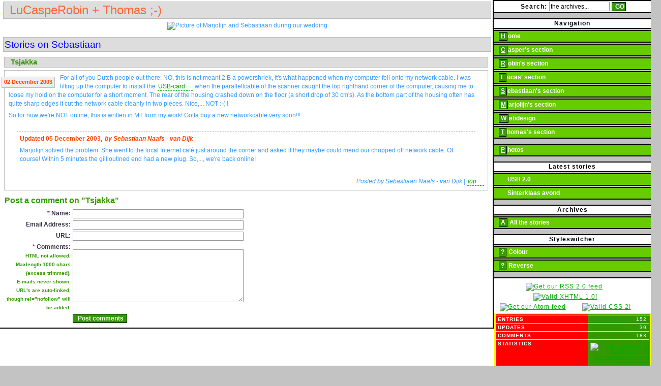

--- FILE ---
content_type: text/html;charset=UTF-8
request_url: https://naafsvandijk.nl/index.cfm?template=2&category=4&entry=36
body_size: 4600
content:









<!DOCTYPE html PUBLIC "-//W3C//DTD XHTML 1.0 Strict//EN" "http://www.w3.org/TR/xhtml1/DTD/xhtml1-strict.dtd">

<html xmlns="http://www.w3.org/1999/xhtml" xml:lang="en" lang="en">
<head>
	<meta http-equiv="Content-Type" content="text/html; charset=utf-8">	<meta name="author" content="Family Naafs - van Dijk">	<meta name="copyright" content="&copy; 2003 - 2012 Family Naafs - van Dijk">	<meta name="description" content="A little place for our family on the big Internet - so all of you can share in our adventures!">	<meta name="keywords" content="naafs, van dijk, naafs-van dijk, naafs - van dijk, cold fusion, webdevelopment, webdesign, css, xhtml, sebastiaan, marjolijn, casper, robin, lucas, utrecht, werkhoven">	<meta name="robots" content="index,follow">	
	<link rel="stylesheet" href="css/naafsvandijk.css" type="text/css" media="screen, projection" title="default">
	<link rel="stylesheet" href="css/print.css" type="text/css" media="print">
	<link rel="shortcut icon" title="Favourite Icon - Family sitting together on the couch" href="img/favicon.ico">
	<link rel="alternate" type="application/rss+xml" title="RSS-feed for www.naafsvandijk.nl" href="https://www.naafsvandijk.nl/rss.xml">
	<link rel="alternate" type="application/atom+xml" title="Atom-feed for www.naafsvandijk.nl" href="https://www.naafsvandijk.nl/atom.xml">
	<script type="text/javascript" src="https://spa.snap.com/snap_preview_anywhere.js?ap=0&amp;key=4cbbd22716ca8817aa25a7aa0d764f96&amp;sb=0&amp;domain=naafsvandijk.nl" id="snap_preview_anywhere" defer="defer"></script>
	<script type="text/javascript" src="js/external.js"></script>
<title>.: LuCaspeRobin + Thomas ;-) :|: Sebastiaans' section :. - Tsjakka</title><script type="text/javascript" src="cfformprotect/js/mouseMovement.js"></script><script type="text/javascript" src="cfformprotect/js/usedKeyboard.js"></script></head>

<body class="4">
<div id="leftcontent">
	<a name="top" id="top" class="nostyle"></a>
	<div id="title"><h1>LuCaspeRobin + Thomas ;-)</h1></div>
<p class="image"><img src="img/sebastiaan/seb_mar_marriage_1.jpg" alt="Picture of Marjolijn and Sebastiaan during our wedding" /></p><h2 class="sectionheader">Stories on Sebastiaan</h2>
<div id="newscontent">
			<a name="entry_36" id="entry_36" class="nostyle"></a>
			<h3 class="newsheader">Tsjakka</h3>
			<div class="newsblock"><span class="date">02 December 2003</span>
				<p>For all of you Dutch people out there: NO, this is not meant 2 B a powershriek, it's what happened when my computer fell onto my network cable. I was lifting up the computer to install the <a href="index.cfm?template=2&entry=28&category=sebastiaan" class="internal" title="All about USB and the Family Naafs - van Dijk">USB-card</a> when the parallellcable of the scanner caught the top righthand corner of the computer, causing me to loose my hold on the computer for a short moment. The rear of the housing crashed down on the floor (a short drop of 30 cm's). As the bottom part of the housing often has quite sharp edges it cut the network cable cleanly in two pieces. Nice,... NOT :-( !</p><p>So for now we're NOT online, this is written in MT from my work! Gotta buy a new networkcable very soon!!!</p>
							
							
							

							<div class="update">
								<p class="updatetitle">Updated 05 December 2003, <span class="postedby">by Sebastiaan Naafs - van Dijk</span></p>
								<p>Marjolijn solved the problem. She went to the local Internet caf&eacute; just around the corner and asked if they maybe could mend our chopped off network cable. Of course! Within 5 minutes the gillioutined end had a new plug. So,..., we're back online!</p>
							</div>
				
				
				

				<p class="postedby">Posted by Sebastiaan Naafs - van Dijk | <a href="#top" class="top" title="Go to the top of the page">top</a></p>
			</div><a name="comments" id="comments" class="nostyle"></a>
			<div id="commentblock">
					<h4 class="commentheader">Post a comment on &quot;Tsjakka&quot;</h4>
					<form method="post" action="index.cfm" id="commentPostingForm" onsubmit="return checkform();">
					<table id="commentstable" summary="table that holds the formfields for posting comments on the article above">
					<colgroup>
						<col width="130px"><col width="*">
					</colgroup>
					<tbody>
					<tr>
						<th scope="row"><span class="mandatoryFormField">*</span>&nbsp;<label for="requiredname" title="Type your (nick)name here - this field is required">Name:</label></th>
						<td><input type="text" name="requiredname" id="requiredname" onfocus="changeBackground('requiredname',1);" onblur="changeBackground('requiredname',0);" onkeyup="ReloadNameDiv();" size="46" maxlength="255" tabindex="1"></td>
					</tr>
					<tr>
						<th scope="row"><label for="optionalemail" title="Type your e-mail address here (it will never be shown on the site) - this field is optional">Email Address:</label></th>
						<td><input type="text" name="optionalemail" id="optionalemail" onfocus="changeBackground('optionalemail',1);" onblur="changeBackground('optionalemail',0);emailCheck(this.value,this.id);" size="46" maxlength="255" tabindex="2"></td>
					</tr>
					<tr>
						<th scope="row"><label for="optionalurl" title="Type your URL here - this field is optional">URL:</label></th>
						<td><input type="text" name="optionalurl" id="optionalurl" onfocus="changeBackground('optionalurl',1);" onblur="changeBackground('optionalurl',0);" size="46" maxlength="255" tabindex="3"></td>
					</tr>
					<tr>
						<th scope="row"><span class="mandatoryFormField">*</span>&nbsp;<label for="requiredcomment" title="Type your comments here - this field is required">Comments:</label><br><small class="informationForm">HTML not allowed. Maxlength 1000 chars (excess trimmed).<br>E-mails never shown. URL's are auto-linked, though rel="nofollow" will be added.</small></th>
						<td><textarea name="requiredcomment" id="requiredcomment" onfocus="changeBackground('requiredcomment',1);" onblur="changeBackground('requiredcomment',0);" onkeyup="ReloadTextDiv();" rows="7" cols="45" tabindex="4"></textarea></td>
					</tr>
					<tr>
						<td>&nbsp;</td>
						<td><input type="submit" name="post" id="post" value="&nbsp;Post&nbsp;comments" tabindex="5">
						<input type="hidden" name="template" id="templateComment" value="99">
						<input type="hidden" name="category" id="category" value="4">
						<input type="hidden" name="entry" id="entry" value="36">
						<input type="hidden" name="entry_title" id="entry_title" value="Tsjakka"></td>
					</tr>
					</tbody>
					</table>
					









	

	

	

	

	

	

	

	

	

	

	

	

	

	

	

	

	

	

	

	

	

	

	

	

	

	

	

	

	

	

	

	





	
	<input type="hidden" name="formfield1234567891" id="formfield1234567891" value="" />
	


	
	<input type="hidden" name="formfield1234567892" id="formfield1234567892" value="" />
	


	
	
	
	
	
	
	
	<input type="hidden" name="formfield1234567893" id="formfield1234567893" value="40000329,19960751" />


	
	<span style="display:none">Leave this field empty <input type="text" name="formfield1234567894" id="formfield1234567894" value="" /></span>

					</form><h4 class="commentheader" id="commentspreviewheader">Comments preview</h4>
					<ol class="commentlist" id="commentspreview">
						<li class="commentbody">
							<h5 class="commentlistheader"><span id="NameDisplay"></span>&nbsp;posted:</h5>
							<span class="floatingnumber">1</span>
							<div id="CommentDisplay"></div>
							<p class="postedby">... on  23 January 2026 @ 22:05</p>
						</li>
					</ol><script src="js/checkform.js" type="text/javascript"></script>
			</div>
	</div>
</div>
<div id="rightcontent">
		<form action="index.cfm" method="post" id="searchform">
		<div class="menuhead" title="Here you can search within all of the entries">
			<input type="hidden" name="template" id="templateSearch" value="50">
			<img src="img/zoekmachine2.gif" id="vergrootGlas" alt="">
			<label for="searchfield">Search:</label>
			<input type="text" name="searchfield" id="searchfield" value="the archives..." onfocus="this.value='';" size="15" maxlength="30">
			<input type="submit" name="searchbutton" id="searchbutton" value="GO">
		</div>
		</form>
	<div class="menuhead" title="Accesskeys are available - they are underlined. For modern supporting browsers type Alt + underlined letter. Exceptions: Internet Explorer ==> press Enter after pressing accesskey-combination. Opera unfortunately doesn't support accesskeys... ">Navigation</div>
	<div class="menulinks">
		<div class="menusublinks">
			<a href="index.cfm" id="home" accesskey="h" title="Accesskey: H - to go to the homepage">&nbsp;&nbsp;&nbsp;<span class="menusublinkcaption">&nbsp;<span class="linkunderline">H</span>&nbsp;</span>ome</a>
				<a href="index.cfm?template=1&amp;category=1" id="casper" accesskey="c" title="Accesskey: C - to read stories about Casper">&nbsp;&nbsp;&nbsp;<span class="menusublinkcaption">&nbsp;<span class="linkunderline">C</span>&nbsp;</span>asper's section</a>
				<a href="index.cfm?template=1&amp;category=2" id="robin" accesskey="r" title="Accesskey: R - to read stories about Robin">&nbsp;&nbsp;&nbsp;<span class="menusublinkcaption">&nbsp;<span class="linkunderline">R</span>&nbsp;</span>obin's section</a>
				<a href="index.cfm?template=1&amp;category=3" id="lucas" accesskey="l" title="Accesskey: L - to read stories about Lucas">&nbsp;&nbsp;&nbsp;<span class="menusublinkcaption">&nbsp;<span class="linkunderline">L</span>&nbsp;</span>ucas' section</a>
				<a href="index.cfm?template=1&amp;category=4" id="sebastiaan" accesskey="s" title="Accesskey: S - to read stories about Sebastiaan">&nbsp;&nbsp;&nbsp;<span class="menusublinkcaption">&nbsp;<span class="linkunderline">S</span>&nbsp;</span>ebastiaan's section</a>
				<a href="index.cfm?template=1&amp;category=5" id="marjolijn" accesskey="m" title="Accesskey: M - to read stories about Marjolijn">&nbsp;&nbsp;&nbsp;<span class="menusublinkcaption">&nbsp;<span class="linkunderline">M</span>&nbsp;</span>arjolijn's section</a>
				<a href="index.cfm?template=1&amp;category=6" id="webdesign" accesskey="w" title="Accesskey: W - to read stories about Webdesign">&nbsp;&nbsp;&nbsp;<span class="menusublinkcaption">&nbsp;<span class="linkunderline">W</span>&nbsp;</span>ebdesign</a>
				<a href="index.cfm?template=1&amp;category=7" id="thomas" accesskey="t" title="Accesskey: T - to read stories about Thomas">&nbsp;&nbsp;&nbsp;<span class="menusublinkcaption">&nbsp;<span class="linkunderline">T</span>&nbsp;</span>homas's section</a>
			<a href="https://photos.naafsvandijk.nl/index.cfm" id="photos" accesskey="p" title="Accesskey: P - to go to the homepage of the photos">&nbsp;&nbsp;&nbsp;<span class="menusublinkcaption">&nbsp;<span class="linkunderline">P</span>&nbsp;</span>hotos</a>
		</div>
	</div>
		<div class="menuhead" title="Check out the latest stories!">Latest stories</div>
		<div class="menulinks">
			<div class="menusublinks">
				
				
					
					

					
					
						
							
							
								
							
							
							
								<a href="index.cfm?template=2&amp;entry=35&amp;category=4" title="Read the previous story about 'Plugged in an USB-card'">&nbsp;&nbsp;&nbsp;&nbsp;<span id="entryprevious">&nbsp;&nbsp;&nbsp;</span>&nbsp;&nbsp;USB 2.0</a>
							
							
							
						
							
							
								
							
							
							
							
							
								<a href="index.cfm?template=2&amp;entry=37&amp;category=4" title="Read the next story about 'The evening of the holy man from Spain'">&nbsp;&nbsp;&nbsp;&nbsp;<span id="entrynext">&nbsp;&nbsp;&nbsp;</span>&nbsp;&nbsp;Sinterklaas avond</a>
							
						
					
				
				
			</div>
		</div>
	<div class="menuhead" title="Wanna know what has happened over time? Check out the archives!">Archives</div>
	<div class="menulinks">
		<div class="menusublinks">
			<a href="index.cfm?template=3" id="archives" title="All the stories on our website">&nbsp;&nbsp;&nbsp;<span class="menusublinkcaption">&nbsp;A&nbsp;</span>&nbsp;All the stories</a>
		</div>
	</div>
	<div class="menuhead" title="Want to see this site in a different design? Choose an option below and see the styles change!">Styleswitcher</div>
	<div class="menulinks">
			<div class="menusublinks" id="styleswitcher_default">
				<a href="index.cfm?template=89&amp;chosenStyleSheet=naafsvandijk" title="See this site as the rainbow may">&nbsp;&nbsp;&nbsp;<span class="menusublinkcaption">&nbsp;?&nbsp;</span>&nbsp;Colour</a>
			</div>
			<div class="menusublinks" id="styleswitcher_reverse">
				<a href="index.cfm?template=89&amp;chosenStyleSheet=reverse" title="See this site in a different way">&nbsp;&nbsp;&nbsp;<span class="menusublinkcaption">&nbsp;?&nbsp;</span>&nbsp;Reverse</a>
			</div> 
	</div>



	<div class="menuhead" title="Metadata for this section - Click on the link at the bottom to drop us a note !">
		<p>
			<a href="https://cms.onlinebase.nl/userfiles/cmsnaafsvandijk/feeds/rss.xml" class="w3c" title="Get our RSS feed" rel="external"><img src="img/rssfeed.png" alt="Get our RSS 2.0 feed"></a>&nbsp;<a href="https://validator.w3.org/check?uri=referer" class="w3c" title="Valid XHTML 1.0 Strict!"><img src="img/xhtml_valid_button.png" alt="Valid XHTML 1.0!"></a><br>
			<a href="https://cms.onlinebase.nl/userfiles/cmsnaafsvandijk/feeds/atom.xml" class="w3c" title="Get our Atom feed" rel="external"><img src="img/atomfeed.png" alt="Get our Atom feed"></a>&nbsp;<a href="https://jigsaw.w3.org/css-validator/validator?uri=www.naafsvandijk.nl%2Fglobal%2Fnaafsvandijk.css&amp;warning=no&amp;profile=css2&amp;usermedium=all" class="w3c" title="Valid CSS 2!"><img src="img/css_valid_button.png" alt="Valid CSS 2!"></a></p>
		<table class="metadata" summary="placeholder table for displaying statistical data">
		<caption>This site complies with the XHTML 1.0 Strict and the CSS 2.1 &amp; the Dutch Webrichtlijnen</caption>
		<colgroup>
			<col width="60%"><col width="40%">
		</colgroup>
		<tbody>
 		<tr>
			<th class="metadata-name" scope="row" abbr="entries">ENTRIES</th>
			<td class="metadata-value">152</td>
		</tr>
		<tr>
			<th class="metadata-name" scope="row" abbr="updates">UPDATES</th>
			<td class="metadata-value">39</td>
		</tr>
		<tr>
			<th class="metadata-name" scope="row" abbr="comments">COMMENTS</th>
			<td class="metadata-value">183</td>
		</tr>
			<tr>
				<th class="metadata-name" scope="row" abbr="statistics">STATISTICS</th>
				<td class="metadata-value"><a href="stats/index.html" title="Check out our statistics" class="w3c"><img src="img/stats.gif" alt="icon showing a graphical and bar representation of statistics"></a></td>
			</tr>
		<tr>
			<th class="metadata-name" scope="row" abbr="copyright"><a href="mailto:info_at_naafsvandijk.nl" class="copyright" title="Send an e-mail to our family; be it a comment, a note or a greeting, all are welcome ! PLEASE NOTE: Replace '_at_' with an @ in the e-mail address!">&copy;&nbsp;Naafs&nbsp;-&nbsp;van&nbsp;Dijk</a></th>
			<td class="metadata-value">2003&nbsp;-&nbsp;2026</td>
		</tr>
		</tbody>
		</table>
		<p><a href="https://www.linkedin.com/in/naafsvandijk" class="w3c" title="View Sebastiaan Naafs - van Dijk's profile on LinkedIn"><img src="https://www.linkedin.com/img/webpromo/btn_profile_bluetxt_80x15.gif" alt="View Sebastiaan Naafs - van Dijk's profile on LinkedIn"></a></p>
	</div>
</div>

</body>
</html>

--- FILE ---
content_type: text/css
request_url: https://naafsvandijk.nl/css/naafsvandijk.css
body_size: 3563
content:
/* Default stylesheet */
	body {
		background-color:#c3c3c3;
		color:#39f;
		font:normal normal normal 76% Verdana,Arial,Helvetica,sans-serif;
		margin:0;
		padding:0;
	}
/* content lefthand side */
	#leftcontent {
		background-color:#fff;
		border-right:2px solid #000;
		border-bottom:2px solid #000;
		color:#000;
		float:left;
		margin:0 0 5px 0;
		padding:3px 3px 6px 6px;
		width:75%;
	}
/* title of the page */
	#leftcontent #title h1 { background-color:#ddd; border:1px solid #bbb; color:#f63; font-size:2.0em; font-weight:normal; margin:0; padding:2px 2px 2px 12px; }
/* sectionheader */
	#leftcontent .sectionheader { background-color:#ddd; border:1px solid #bbb; color:#00f; font-size:1.6em; font-weight:normal; margin:10px 0 0 0; padding:2px; }
/* newssection box */
	#leftcontent #newscontent, #leftcontent #advertisement { background-color:#fff; color:#334; line-height:140%; margin:0 6px 0 2px; padding:0; }
/* newssection newsheader */
	#leftcontent #newscontent .newsheader, #leftcontent #advertisement .newsheader { background-color:#ddd; border:1px solid #bbb; color:#390; font-size:1.2em; margin:10px 0 5px 0; padding:1px 1px 1px 12px; }
/* newssection contentbox */
	#leftcontent #newscontent .newsblock, #leftcontent #advertisement .newsblock { background-color:#fff; border:1px solid #bbb; margin:0 0 2px 0; padding:2px 4px 2px 4px; }
/* newssection datebox */
	#leftcontent #newscontent .newsblock span.date, #leftcontent #advertisement .newsblock span.date {
		background-color:#eee;
		border:1px solid #bbb;
		color:#f40;
		float:left;
		font-size:0.9em;
		font-weight:bold;
		left:-10px;
		padding:1px 4px 2px 4px;
		position:relative;
		top:10px;
	}
/* newssection paragraph */
	p { background-color:transparent; color:#39f; font-weight:normal; margin:2px; padding:2px; }
	blockquote { background-color:transparent; border-left:2px dashed #390; color:#f40; font-style:italic; font-size:0.9em; margin-left:50px; padding-left:10px; }
	blockquote p, blockquote ul li { background-color:transparent; color:#f40; }
	sup, sub { font-size:1.0em; }
	h4, h5 { background-color:#eee; border:1px solid #bbb; color:#390; font-size:1.0em; margin:2px; padding:1px 4px 2px 4px; }
/* special paragraphs (textboxes, images) */
	.imagetext {
		background-color:transparent;
		border:1px dashed #c3c3c3;
		color:#390;
		font-size:0.8em;
		font-weight:normal;
		font-style:italic;
		margin:2px;
		padding:4px;
	}
	.image { background-color:transparent; border:none; margin:2px; padding:4px; text-align:center; }
	.imagefloat { float:right; margin:0.2em 0 0.8em 0.8em; padding:0.5em; }
	img { border:none; }
	hr { background-color:transparent; color:#bbb; height:1px; text-align:center; }
	/* below entry showing available updates */
		.update { background-color:transparent; border-top:1px dashed #bbb; color:#00f; margin:20px; padding:2px; }
		.update .updatetitle { background-color:transparent; color:#f40; font-weight:bold; }
	/* in Archive-section '(updated)' text behind entry */
		span.updated { font-size:0.8em; font-style:italic; }
/* links:
	- external (if no class is assigned this is the default)
	- internal (class="internal")
	- top (class="top") */
		a, a:link, a:visited, a:hover,
		a.internal, a.internal:link, a.internal:visited, a.internal:hover,
		a.top, a.top:link, a.top:visited, a.top:hover,
		a.comment, a.comment:link, a.comment:visited, a.comment:hover,
		a.searchlink, a.searchlink:link, a.searchlink:visited, a.searchlink:hover {
			background:transparent url("../img/arrow_down2.gif") no-repeat right;
			border-bottom:1px dashed #0a0;
			color:#0a0;
			font-weight:normal;
			margin:1px;
			padding:1px 15px 1px 1px;
			text-decoration:none;
		}
		a, a:link, a:visited, a:hover { background:transparent url("../img/exlink-globe.gif") no-repeat right; padding-right:25px; }
		a:hover, a.internal:hover, a.top:hover, a.comment:hover, a.searchlink:hover, a.searchnavlink:hover {
			background:#c6d3ef url("../img/arrow_down4.gif") no-repeat right;
			border-top:1px solid #2664d9;
			border-bottom:1px solid #2664d9;
			color:#000;
		}
		a:hover { background:#c6d3ef url("../img/exlink-globe.gif") no-repeat right; }
		a.nostyle, a.nostyle:link, a.nostyle:visited, a.nostyle:hover { background-color:transparent; border:none; color:#000; margin:0; padding:0; text-decoration:none; }
	/* down-arrow for long stories */
		a.restofstory, a.restofstory:link, a.restofstory:visited, a.restofstory:hover { background:transparent url("../img/arrow_down2.gif") no-repeat left; border:none; color:#000; }
	/* up-arrow for top-links */
		a.top, a.top:link, a.top:visited, a.top:hover { background:transparent url("../img/arrow_up3.gif") no-repeat right; }
		a.top:hover { background:#c6d3ef url("../img/arrow_up4.gif") no-repeat right; }
	/* comment-bubble for comment-links */
		a.comment, a.comment:link, a.comment:visited, a.comment:hover { background:transparent url("../img/comment.gif") no-repeat right; padding:1px 20px 2px 1px; }
		a.comment:hover { background:#c6d3ef url("../img/comment.gif") no-repeat right; }
	/* link-image for permalinks */
		a.permalink, a.permalink:link, a.permalink:visited, a.permalink:hover { background:transparent url("../img/link.gif") no-repeat right; padding:1px 25px 2px 1px; }
		a.permalink:hover { background:#c6d3ef url("../img/link_hover.gif") no-repeat right; }
	/* link for searchresults */
		a.searchlink, a.searchlink:link, a.searchlink:visited, a.searchlink:hover { background-color:#ddd; border:1px solid #bbb; color:#00f; font-weight:bold; padding:0 5px 0 5px; }
		a.searchlink:hover { background-color:#eee; color:#f40; }
	/* down-arrow for long stories, down-arrow for previous entry, up-arrow for next entry */
		a.restofstory, a.restofstory:link, a.restofstory:hover { background:transparent url("../img/arrow_down4.gif") no-repeat left; border:none; color:#000; float:left; margin:2px 0 0 10px; }
		#entryprevious, #entryprevious:link, #entryprevious:hover { background:transparent url("../img/arrow_down4.gif") no-repeat left; border:none; color:#000; margin:0; }
		#entrynext, #entrynext:link, #entrynext:hover { background:transparent url("../img/arrow_up4.gif") no-repeat left; border:none; color:#000; margin:0; }
	/* link for validator-logo */
		a.w3c, a.w3c:link, a.w3c:visited, a.w3c:hover { background:none; border:none; padding:1px 25px 1px 1px; text-decoration:underline; }
		a.w3c:hover { background:#c6d3ef url("../img/exlink-globe.gif") no-repeat right; border-top:1px solid #2664d9; border-bottom:1px solid #2664d9; color:#000; }
		a.w3c img { margin:4px 0 0 0; padding:0; vertical-align:bottom; }
	/* for links to websites in 'Webdesign' section
		#leftcontent #newscontent .newsblock span.date a:hover { border-top:1px #fff solid; border-bottom:1px #fff solid; color:#ff0; } */

/* lists */
	ul, ul ul, ul ul ul { list-style:square outside url("../img/bullet.gif"); margin:0.5em 0 0.5em 2.5em; }
	li { background:transparent; color:#39f; margin:0.5em 0 0 0; }
	/* in Archive-section year above available entries */
		li.nolist { background-color:transparent; color:#00f; list-style:none; margin:0 0 -1em -2em; }
	/* definitielijst binnen de content */
		dl { background-color:transparent; color:#f40; font-size:1.0em; margin:0 0 10px 30px; padding:0; }
	/* header van een definitie */
		dt { background-color:transparent; color:#00f; font-size:1.1em; font-weight:bold; margin:4px 0 0 0; padding:0; }
	/* definitie item */
		dd { margin:4px 0 2px 15px; padding:0; }
/* comments */
	/* commentssection containerblock */
		#commentblock { width:99%; }
	/* commentssection commentheaders */
		.commentheader { background-color:transparent; border:none; color:#390; font-size:1.3em; margin:10px 0 5px 0; padding:1px; }
	/* commentssection commentslist */
		.commentlist { list-style:none; margin:0 0 10px 0; padding:0; }
		.commentlist a:hover { padding-top:0; }
		.commentlistheader { background-color:transparent; border:none; color:#39f; font-size:1.0em; padding:5px 0 10px 0; margin:0; }
		.commentbody { background-color:#f5f5f5; border:1px dashed #999; color:#39f; font-size:0.9em; padding:0 10px 0 10px; margin:0 0 10px 0; }
		.floatingnumber {
			background-color:transparent;
			color:#ddd;
			font-family:"Times New Roman",Times,serif;
			font-size:5em;
			float:right;
			line-height:40px;
			position:relative;
			right:-10px;
			top:-30px;
		}
		.personal, .personal p, .personal .floatingnumber { background-color:#39f; color:#f5f5f5; }
		.personal p a { background-color:transparent; border-bottom:1px solid #fff; color:#fff; }
	/* tables */
		#commentstable th { font-weight:bold; text-align:right; vertical-align:top; }
	/* inputboxes, textareas, buttons */
		input, textarea { border:1px solid #999; font-family:Verdana,Arial,Helvetica,sans-serif; font-size:1.0em; }
		#post { background-color:#390; border:1px solid #000; color:#fff; font-weight:bold; }
/* miscelleanous */
	.postedby { font-style:italic; margin:15px 1px 5px 1px; padding:1px; text-align:right; }
	abbr, acronym { background-color:transparent; border:none; color:#00f; text-decoration:underline; }
	ins { background-color:transparent; color:#000; }
	del { background-color:transparent; color:#999; }
	.searchmetadata { background-color:#ddd; border:1px solid #bbb; color:#00f; margin:12px 2px 2px 2px; padding:2px; text-align:right; }
	.searchnavigation { margin:10px 0 10px 0; }
	.searchcurrent { background-color:#eee; border:1px solid #bbb; color:#f40; font-weight:bold; padding:0 5px 0 5px; }
	
/* navigation righthand side */
	#rightcontent {
		background-color:transparent;
		color:#000;
		margin:0;
		padding:0;
		height:100%;
	}
/* navigation */
	/* header for main menu */
		#rightcontent .menuhead {
			background-color:#fff;
			border-top:2px solid #000;
			border-bottom:2px solid #000;
			color:#000;
			font-weight:bold;
			letter-spacing:1px;
			margin:10px auto 2px auto;
			padding:1px 0 2px 0;
			text-align:center;
		}
	/* search: form, input, button */
		#rightcontent #searchform .menuhead { margin-top:0; }
		#searchform { margin:0 0 8px 0; padding:0; }
		#vergrootGlas { vertical-align:middle; }
		#searchfield { font-size:1.0em; height:15px; }
		#searchbutton { background-color:#390; border:1px solid #000; color:#fff; font-weight:bold; width:28px; }
	/* main menu links */
		#rightcontent .menulinks { background-color:transparent; color:#000; margin:0; padding:0; }
		#rightcontent .menulinks a, #rightcontent .menulinks a:hover {
			background-color:#f63;
			border-top:2px solid #000;
			border-bottom:2px solid #000;
			color:#fff;
			display:block;
			font-weight:bold;
			margin:1px 0;
			padding:3px 5px;
			text-decoration:none;
		}
		#rightcontent .menulinks a:hover { background-color:#390; color:#ff0; }
	/* in main menu underline accesskey only */
		#rightcontent .menulinks a span.linkunderline { text-decoration:underline; }
		#rightcontent .menulinks a:hover span.linkunderline { text-decoration:underline; }
	/* sublinks under main menu links */
		#rightcontent .menulinks .menusublinks { background-color:transparent; color:#000; display:block; margin:0; padding:0; }
		#rightcontent .menulinks .menusublinks #photos { margin:10px 0; }
		#rightcontent .menulinks .menusublinks a,
		#rightcontent .menulinks .menusublinks a:hover { background:#6c0 none; color:#fff; display:block; margin:2px 0; padding:3px 0 4px 0; }
		#rightcontent .menulinks .menusublinks a:hover { background:#390 none; color:#ff0; }
	/* in menu sublinks a block with the first letter of the section */
		#rightcontent .menulinks .menusublinks a .menusublinkcaption { background-color:#390; border:1px solid #000; color:#fff; margin:1px; padding-bottom:1px; }
		#rightcontent .menulinks .menusublinks a:hover .menusublinkcaption { background-color:#f00; border:1px solid #ff0; color:#fff; }
	/* copyright notice and W3C-links */
		#rightcontent .menuhead a.copyright, #rightcontent .menuhead a.copyright:link,
		#rightcontent .menuhead a.copyright:visited, #rightcontent .menuhead a.copyright:hover {
			background:transparent url("/img/email2.gif") no-repeat right;
			border:none;
			color:#fff;
			font-size:1.1em;
			padding:1px 20px 1px 1px;
			text-decoration:underline;
		}
		#rightcontent .menuhead a.copyright:hover { color:#ff0; }
	/* highlight current page */
		body.home #rightcontent .menulinks .menusublinks #home,
		body.casper #rightcontent .menulinks .menusublinks #casper,
		body.robin #rightcontent .menulinks .menusublinks #robin,
		body.lucas #rightcontent .menulinks .menusublinks #lucas,
		body.marjolijn #rightcontent .menulinks .menusublinks #marjolijn,
		body.sebastiaan #rightcontent .menulinks .menusublinks #sebastiaan,
		body.webdesign #rightcontent .menulinks .menusublinks #webdesign,
		body.archives #rightcontent .menulinks .menusublinks #archives { background-color:#390; color:#ff0; }
		body.home #rightcontent .menulinks .menusublinks #home .menusublinkcaption,
		body.casper #rightcontent .menulinks .menusublinks #casper .menusublinkcaption,
		body.robin #rightcontent .menulinks .menusublinks #robin .menusublinkcaption,
		body.lucas #rightcontent .menulinks .menusublinks #lucas .menusublinkcaption,
		body.marjolijn #rightcontent .menulinks .menusublinks #marjolijn .menusublinkcaption,
		body.sebastiaan #rightcontent .menulinks .menusublinks #sebastiaan .menusublinkcaption,
		body.webdesign #rightcontent .menulinks .menusublinks #webdesign .menusublinkcaption,
		body.archives #rightcontent .menulinks .menusublinks #archives .menusublinkcaption { background-color:#f00; border:1px solid #ff0; color:#fff; }

/* miscellaneous */
	.metadata {
		background-color:#ff0;
		border:4px double #ff0;
		border-collapse:collapse;
		color:#fff;
		font:normal normal normal 0.8em Tahoma,Arial,Helvetica,sans-serif;
		margin:auto;
		padding:0;
	}
	.metadata-name { background-color:#f00; border:1px solid #ff0; color:#fff; padding:2px 2px 2px 4px; text-align:left; vertical-align:top; }
	.metadata-value { background-color:#390; border:1px solid #ff0; color:#fff; padding:2px 4px 2px 2px; text-align:right; vertical-align:top; }
	caption { display:none; }
	/* objects hidden by CSS */
	.noDisplay { display:none; }
	/* slideshow */
	#slideShow-placeholder { background-color:#fff; margin:0 auto; padding:0; width:375px; }
	#slideShow { background-color:#fff; border:none; margin:0 0 0 10px; padding:0; text-align:center; }
	.slideShow-leftcolumn, .slideShow-centercolumn, .slideShow-rightcolumn { background-color:#fff; height:16px; width:16px; }
	.slideShow-centercolumn { text-align:center; width:100%; }
	.slideShow-rightcolumn { width:24px; }
	#slideImage { border:2px solid #ddd; cursor:pointer; }
	#slideText {
		background-color:#fff;
		border-top:1px solid #a9a9a9;
		border-right:3px solid #a9a9a9;
		border-bottom:3px solid #a9a9a9;
		border-left:1px solid #a9a9a9;
		color:#f40;
		font-size:0.9em;
		font-weight:bold;
		height:32px;
		margin:5px 15px;
		padding:5px;
		text-align:center;
		width:345px;
	}
	.slideShow-topleft { background:transparent url("../img/sebastiaan/slideshow/top_left.gif") no-repeat; }
	.slideShow-topmiddle { background:transparent url("../img/sebastiaan/slideshow/top_middle.gif") repeat-x; }
	.slideShow-topright { background:transparent url("../img/sebastiaan/slideshow/top_right.gif") no-repeat; }
	.slideShow-centerleft { background:transparent url("../img/sebastiaan/slideshow/center_left.gif") repeat-y; }
	.slideShow-centerright { background:transparent url("../img/sebastiaan/slideshow/center_right.gif") repeat-y; }
	.slideShow-bottomleft { background:transparent url("../img/sebastiaan/slideshow/bottom_left.gif") no-repeat; }
	.slideShow-bottommiddle { background:transparent url("../img/sebastiaan/slideshow/bottom_middle.gif") repeat-x; }
	.slideShow-bottomright { background:transparent url("../img/sebastiaan/slideshow/bottom_right.gif") no-repeat; }
	/* IE Warning */
	#warning { background-color:#ffffe1; border-bottom:1px solid #000; color:#000; }
	#warning p { color:#000; font-size:0.8em; margin:0; padding:6px 5px; }
	#warning p strong { color:#f33; }
	#warning p img { vertical-align:middle; }
	/* mandatory fields in commentsform */
	.mandatoryFormField { background-color:transparent; color:#f00; }
	.informationForm { background-color:transparent; color:#390; }
	/* travelbuddy object */
	#travelBuddy { margin:0 auto; padding:0; position:relative; width:400px; }
	#travelBuddy object, #travelBuddy embed { height:213px; width:400px; }
	/* blog addict object */
	#blogAddict { background:transparent url("https://mingle2.com/img/bb/blog_addiction/badge.jpg") no-repeat; border:none; color:#D64B32; display:block; font-family:"Times New Roman",sans-serif; font-size:30px; height:128px; margin:0 auto; padding:50px 0 0 17px; text-decoration:none; width:286px; }

--- FILE ---
content_type: text/css
request_url: https://naafsvandijk.nl/css/print.css
body_size: 686
content:
/* Print stylesheet */
body {
	background:#fff;
	color:#000;
	font:normal normal normal x-small Verdana,Arial,Helvetica,"sans serif";
	margin:0;
	padding:0;
	/* CSS-hack for IE 5 */
	voice-family:"\"}\"";
	voice-family:inherit;
	font:normal normal normal small Verdana,Arial,Helvetica,"sans serif";
	/* End */
}
html>body { /* the IE 5 hack causes the next following stylerule NOT 2 B executed, hence this empty rule... */ }
/* content lefthand side */
#leftcontent { background:#fff; border:none; color:#000; margin:0; padding:0 4px 0 4px; width:99%; }
/* title of the page */
#leftcontent #title h1 { background:#fff; border:none; color:#000; font-size:140%; font-style:italic; margin:0; padding:0; }
/* sectionheader */
#leftcontent .sectionheader { background:#fff; border:none; color:#000; font-size:130%; font-style:italic; margin:0; padding:0; }
/* newssection box */
#leftcontent #newscontent { background:#fff; color:#000; line-height:140%; margin:0; padding:0; width:100%; }
/* newssection newsheader */
#leftcontent #newscontent .newsheader { background:#fff; border:none; color:#000; font-size:110%; margin:0; padding:2px; }
/* newssection contentbox */
#leftcontent #newscontent .newsblock { background:#fff; border:none; margin:0; padding:2px; }
/* newssection datebox */
#leftcontent #newscontent .newsblock span.date { background:#fff; color:#000; display:block; font-size:100%; font-weight:bold; margin:0; padding:0; }
/* newssection paragraph */
p { background:transparent; color:#000; font-weight:normal; margin:2px; padding:2px; }
blockquote { background:transparent; border-left:2px dashed #000; color:#000; font-style:italic; margin-left:50px; padding-left:10px; }
blockquote p { background:transparent; color:#000; }
/* special paragraphs (textboxes, images) */
.imagetext { background:#fff; border:none; color:#000; font-size:85%; font-weight:normal; margin:2px; padding:4px; }
.image { background:#fff; border:none; margin:2px; padding:4px; text-align:center; }
.imagefloat { float:right; margin:0.2em 0 0.8em 0.8em; padding:0.5em; }
/* links */
a { background:#fff; color:#000; font-weight:normal; text-decoration:underline; }
a.nostyle { background:transparent; border:none; color:#000; padding:0; margin:0; text-decoration:none; }
acronym { background:transparent; border:none; color:#000; text-decoration:underline; }
/* 'posted by' */
.postedby { font-style:italic; margin:1px; padding:1px; text-align:right; }

/* navigation righthand side */
#rightcontent { display:none; visibility:hidden; }
#warning { display:none; }